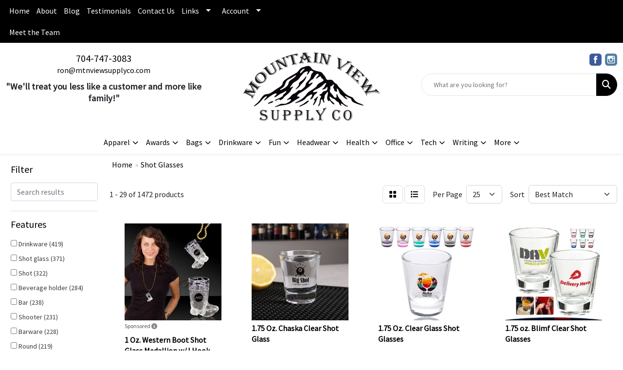

--- FILE ---
content_type: text/html
request_url: https://www.mtnviewsupplyco.com/ws/ws.dll/StartSrch?UID=242429&WENavID=18066644
body_size: 14047
content:
<!DOCTYPE html>
<html lang="en"><head>
<meta charset="utf-8">
<meta http-equiv="X-UA-Compatible" content="IE=edge">
<meta name="viewport" content="width=device-width, initial-scale=1">
<!-- The above 3 meta tags *must* come first in the head; any other head content must come *after* these tags -->


<link href="/distsite/styles/8/css/bootstrap.min.css" rel="stylesheet" />
<link href="https://fonts.googleapis.com/css?family=Open+Sans:400,600|Oswald:400,600" rel="stylesheet">
<link href="/distsite/styles/8/css/owl.carousel.min.css" rel="stylesheet">
<link href="/distsite/styles/8/css/nouislider.css" rel="stylesheet">
<!--<link href="/distsite/styles/8/css/menu.css" rel="stylesheet"/>-->
<link href="/distsite/styles/8/css/flexslider.css" rel="stylesheet">
<link href="/distsite/styles/8/css/all.min.css" rel="stylesheet">
<link href="/distsite/styles/8/css/slick/slick.css" rel="stylesheet"/>
<link href="/distsite/styles/8/css/lightbox/lightbox.css" rel="stylesheet"  />
<link href="/distsite/styles/8/css/yamm.css" rel="stylesheet" />
<!-- Custom styles for this theme -->
<link href="/we/we.dll/StyleSheet?UN=242429&Type=WETheme&TS=C45834.6079513889" rel="stylesheet">
<!-- Custom styles for this theme -->
<link href="/we/we.dll/StyleSheet?UN=242429&Type=WETheme-PS&TS=C45834.6079513889" rel="stylesheet">
<style>
.circular-image {
  border-radius: 50%;
}
</style>

<!-- HTML5 shim and Respond.js for IE8 support of HTML5 elements and media queries -->
<!--[if lt IE 9]>
      <script src="https://oss.maxcdn.com/html5shiv/3.7.3/html5shiv.min.js"></script>
      <script src="https://oss.maxcdn.com/respond/1.4.2/respond.min.js"></script>
    <![endif]-->

</head>

<body style="background:#fff;">


  <!-- Slide-Out Menu -->
  <div id="filter-menu" class="filter-menu">
    <button id="close-menu" class="btn-close"></button>
    <div class="menu-content">
      
<aside class="filter-sidebar">



<div class="filter-section first">
	<h2>Filter</h2>
	 <div class="input-group mb-3">
	 <input type="text" style="border-right:0;" placeholder="Search results" class="form-control text-search-within-results" name="SearchWithinResults" value="" maxlength="100" onkeyup="HandleTextFilter(event);">
	  <label class="input-group-text" style="background-color:#fff;"><a  style="display:none;" href="javascript:void(0);" class="remove-filter" data-toggle="tooltip" title="Clear" onclick="ClearTextFilter();"><i class="far fa-times" aria-hidden="true"></i> <span class="fa-sr-only">x</span></a></label>
	</div>
</div>

<a href="javascript:void(0);" class="clear-filters"  style="display:none;" onclick="ClearDrillDown();">Clear all filters</a>

<div class="filter-section"  style="display:none;">
	<h2>Categories</h2>

	<div class="filter-list">

	 

		<!-- wrapper for more filters -->
        <div class="show-filter">

		</div><!-- showfilters -->

	</div>

		<a href="#" class="show-more"  style="display:none;" >Show more</a>
</div>


<div class="filter-section" >
	<h2>Features</h2>

		<div class="filter-list">

	  		<div class="checkbox"><label><input class="filtercheckbox" type="checkbox" name="2|Drinkware" ><span> Drinkware (419)</span></label></div><div class="checkbox"><label><input class="filtercheckbox" type="checkbox" name="2|Shot glass" ><span> Shot glass (371)</span></label></div><div class="checkbox"><label><input class="filtercheckbox" type="checkbox" name="2|Shot" ><span> Shot (322)</span></label></div><div class="checkbox"><label><input class="filtercheckbox" type="checkbox" name="2|Beverage holder" ><span> Beverage holder (284)</span></label></div><div class="checkbox"><label><input class="filtercheckbox" type="checkbox" name="2|Bar" ><span> Bar (238)</span></label></div><div class="checkbox"><label><input class="filtercheckbox" type="checkbox" name="2|Shooter" ><span> Shooter (231)</span></label></div><div class="checkbox"><label><input class="filtercheckbox" type="checkbox" name="2|Barware" ><span> Barware (228)</span></label></div><div class="checkbox"><label><input class="filtercheckbox" type="checkbox" name="2|Round" ><span> Round (219)</span></label></div><div class="checkbox"><label><input class="filtercheckbox" type="checkbox" name="2|Glassware" ><span> Glassware (215)</span></label></div><div class="checkbox"><label><input class="filtercheckbox" type="checkbox" name="2|Shot glasses" ><span> Shot glasses (211)</span></label></div><div class="show-filter"><div class="checkbox"><label><input class="filtercheckbox" type="checkbox" name="2|Glass" ><span> Glass (197)</span></label></div><div class="checkbox"><label><input class="filtercheckbox" type="checkbox" name="2|Liquor" ><span> Liquor (171)</span></label></div><div class="checkbox"><label><input class="filtercheckbox" type="checkbox" name="2|Drinking" ><span> Drinking (169)</span></label></div><div class="checkbox"><label><input class="filtercheckbox" type="checkbox" name="2|Party" ><span> Party (165)</span></label></div><div class="checkbox"><label><input class="filtercheckbox" type="checkbox" name="2|Transparent" ><span> Transparent (160)</span></label></div><div class="checkbox"><label><input class="filtercheckbox" type="checkbox" name="2|Restaurants" ><span> Restaurants (151)</span></label></div><div class="checkbox"><label><input class="filtercheckbox" type="checkbox" name="2|2 oz." ><span> 2 oz. (133)</span></label></div><div class="checkbox"><label><input class="filtercheckbox" type="checkbox" name="2|Stainless steel" ><span> Stainless steel (131)</span></label></div><div class="checkbox"><label><input class="filtercheckbox" type="checkbox" name="2|Flask" ><span> Flask (122)</span></label></div><div class="checkbox"><label><input class="filtercheckbox" type="checkbox" name="2|Alcohol" ><span> Alcohol (121)</span></label></div><div class="checkbox"><label><input class="filtercheckbox" type="checkbox" name="2|Drink holder" ><span> Drink holder (120)</span></label></div><div class="checkbox"><label><input class="filtercheckbox" type="checkbox" name="2|Cup" ><span> Cup (110)</span></label></div><div class="checkbox"><label><input class="filtercheckbox" type="checkbox" name="2|Leatherette" ><span> Leatherette (110)</span></label></div><div class="checkbox"><label><input class="filtercheckbox" type="checkbox" name="2|Whiskey" ><span> Whiskey (110)</span></label></div><div class="checkbox"><label><input class="filtercheckbox" type="checkbox" name="2|Beverage" ><span> Beverage (101)</span></label></div><div class="checkbox"><label><input class="filtercheckbox" type="checkbox" name="2|1.5 oz." ><span> 1.5 oz. (100)</span></label></div><div class="checkbox"><label><input class="filtercheckbox" type="checkbox" name="2|Plastic" ><span> Plastic (99)</span></label></div><div class="checkbox"><label><input class="filtercheckbox" type="checkbox" name="2|Tequila" ><span> Tequila (98)</span></label></div><div class="checkbox"><label><input class="filtercheckbox" type="checkbox" name="2|Durable" ><span> Durable (94)</span></label></div><div class="checkbox"><label><input class="filtercheckbox" type="checkbox" name="2|Custom" ><span> Custom (92)</span></label></div><div class="checkbox"><label><input class="filtercheckbox" type="checkbox" name="2|Double walled" ><span> Double walled (88)</span></label></div><div class="checkbox"><label><input class="filtercheckbox" type="checkbox" name="2|Wedding" ><span> Wedding (80)</span></label></div><div class="checkbox"><label><input class="filtercheckbox" type="checkbox" name="2|Reusable" ><span> Reusable (78)</span></label></div><div class="checkbox"><label><input class="filtercheckbox" type="checkbox" name="2|Personalized" ><span> Personalized (75)</span></label></div><div class="checkbox"><label><input class="filtercheckbox" type="checkbox" name="2|Mini" ><span> Mini (74)</span></label></div><div class="checkbox"><label><input class="filtercheckbox" type="checkbox" name="2|Ceramic" ><span> Ceramic (73)</span></label></div><div class="checkbox"><label><input class="filtercheckbox" type="checkbox" name="2|Drink" ><span> Drink (73)</span></label></div><div class="checkbox"><label><input class="filtercheckbox" type="checkbox" name="2|Vodka" ><span> Vodka (73)</span></label></div><div class="checkbox"><label><input class="filtercheckbox" type="checkbox" name="2|Shooter glass" ><span> Shooter glass (70)</span></label></div><div class="checkbox"><label><input class="filtercheckbox" type="checkbox" name="2|Events" ><span> Events (68)</span></label></div><div class="checkbox"><label><input class="filtercheckbox" type="checkbox" name="2|Gift" ><span> Gift (65)</span></label></div><div class="checkbox"><label><input class="filtercheckbox" type="checkbox" name="2|Clear" ><span> Clear (64)</span></label></div><div class="checkbox"><label><input class="filtercheckbox" type="checkbox" name="2|Cocktail" ><span> Cocktail (56)</span></label></div><div class="checkbox"><label><input class="filtercheckbox" type="checkbox" name="2|Souvenirs" ><span> Souvenirs (54)</span></label></div><div class="checkbox"><label><input class="filtercheckbox" type="checkbox" name="2|Liquor holder" ><span> Liquor holder (53)</span></label></div><div class="checkbox"><label><input class="filtercheckbox" type="checkbox" name="2|Tapered body" ><span> Tapered body (52)</span></label></div><div class="checkbox"><label><input class="filtercheckbox" type="checkbox" name="2|Celebrations" ><span> Celebrations (51)</span></label></div><div class="checkbox"><label><input class="filtercheckbox" type="checkbox" name="2|Circle" ><span> Circle (51)</span></label></div><div class="checkbox"><label><input class="filtercheckbox" type="checkbox" name="2|Hip flask" ><span> Hip flask (51)</span></label></div><div class="checkbox"><label><input class="filtercheckbox" type="checkbox" name="2|Thick base" ><span> Thick base (51)</span></label></div></div>

			<!-- wrapper for more filters -->
			<div class="show-filter">

			</div><!-- showfilters -->
 		</div>
		<a href="#" class="show-more"  >Show more</a>


</div>


<div class="filter-section" >
	<h2>Colors</h2>

		<div class="filter-list">

		  	<div class="checkbox"><label><input class="filtercheckbox" type="checkbox" name="1|Clear" ><span> Clear (563)</span></label></div><div class="checkbox"><label><input class="filtercheckbox" type="checkbox" name="1|Black" ><span> Black (191)</span></label></div><div class="checkbox"><label><input class="filtercheckbox" type="checkbox" name="1|Red" ><span> Red (169)</span></label></div><div class="checkbox"><label><input class="filtercheckbox" type="checkbox" name="1|Blue" ><span> Blue (166)</span></label></div><div class="checkbox"><label><input class="filtercheckbox" type="checkbox" name="1|Green" ><span> Green (149)</span></label></div><div class="checkbox"><label><input class="filtercheckbox" type="checkbox" name="1|White" ><span> White (129)</span></label></div><div class="checkbox"><label><input class="filtercheckbox" type="checkbox" name="1|Purple" ><span> Purple (122)</span></label></div><div class="checkbox"><label><input class="filtercheckbox" type="checkbox" name="1|Pink" ><span> Pink (121)</span></label></div><div class="checkbox"><label><input class="filtercheckbox" type="checkbox" name="1|Silver" ><span> Silver (86)</span></label></div><div class="checkbox"><label><input class="filtercheckbox" type="checkbox" name="1|Orange" ><span> Orange (80)</span></label></div><div class="show-filter"><div class="checkbox"><label><input class="filtercheckbox" type="checkbox" name="1|Yellow" ><span> Yellow (66)</span></label></div><div class="checkbox"><label><input class="filtercheckbox" type="checkbox" name="1|Bamboo brown/silver" ><span> Bamboo brown/silver (53)</span></label></div><div class="checkbox"><label><input class="filtercheckbox" type="checkbox" name="1|Various" ><span> Various (43)</span></label></div><div class="checkbox"><label><input class="filtercheckbox" type="checkbox" name="1|Stainless steel silver" ><span> Stainless steel silver (37)</span></label></div><div class="checkbox"><label><input class="filtercheckbox" type="checkbox" name="1|Gold" ><span> Gold (31)</span></label></div><div class="checkbox"><label><input class="filtercheckbox" type="checkbox" name="1|Gray" ><span> Gray (24)</span></label></div><div class="checkbox"><label><input class="filtercheckbox" type="checkbox" name="1|Brown" ><span> Brown (19)</span></label></div><div class="checkbox"><label><input class="filtercheckbox" type="checkbox" name="1|Clear/blue" ><span> Clear/blue (17)</span></label></div><div class="checkbox"><label><input class="filtercheckbox" type="checkbox" name="1|Clear." ><span> Clear. (16)</span></label></div><div class="checkbox"><label><input class="filtercheckbox" type="checkbox" name="1|Clear/red" ><span> Clear/red (16)</span></label></div><div class="checkbox"><label><input class="filtercheckbox" type="checkbox" name="1|Matte black" ><span> Matte black (16)</span></label></div><div class="checkbox"><label><input class="filtercheckbox" type="checkbox" name="1|Royal blue" ><span> Royal blue (16)</span></label></div><div class="checkbox"><label><input class="filtercheckbox" type="checkbox" name="1|Black/silver" ><span> Black/silver (15)</span></label></div><div class="checkbox"><label><input class="filtercheckbox" type="checkbox" name="1|Light blue" ><span> Light blue (15)</span></label></div><div class="checkbox"><label><input class="filtercheckbox" type="checkbox" name="1|Clear/green" ><span> Clear/green (14)</span></label></div><div class="checkbox"><label><input class="filtercheckbox" type="checkbox" name="1|Clear/pink" ><span> Clear/pink (14)</span></label></div><div class="checkbox"><label><input class="filtercheckbox" type="checkbox" name="1|Transparent clear" ><span> Transparent clear (14)</span></label></div><div class="checkbox"><label><input class="filtercheckbox" type="checkbox" name="1|Bamboo brown with black engraving" ><span> Bamboo brown with black engraving (13)</span></label></div><div class="checkbox"><label><input class="filtercheckbox" type="checkbox" name="1|Black with silver engraving" ><span> Black with silver engraving (13)</span></label></div><div class="checkbox"><label><input class="filtercheckbox" type="checkbox" name="1|Blue with silver engraving" ><span> Blue with silver engraving (13)</span></label></div><div class="checkbox"><label><input class="filtercheckbox" type="checkbox" name="1|Copper" ><span> Copper (13)</span></label></div><div class="checkbox"><label><input class="filtercheckbox" type="checkbox" name="1|Dark brown with black engraving" ><span> Dark brown with black engraving (13)</span></label></div><div class="checkbox"><label><input class="filtercheckbox" type="checkbox" name="1|Gray with black engraving" ><span> Gray with black engraving (13)</span></label></div><div class="checkbox"><label><input class="filtercheckbox" type="checkbox" name="1|Light brown with black engraving" ><span> Light brown with black engraving (13)</span></label></div><div class="checkbox"><label><input class="filtercheckbox" type="checkbox" name="1|Pink with black engraving" ><span> Pink with black engraving (13)</span></label></div><div class="checkbox"><label><input class="filtercheckbox" type="checkbox" name="1|Purple with black engraving." ><span> Purple with black engraving. (13)</span></label></div><div class="checkbox"><label><input class="filtercheckbox" type="checkbox" name="1|Rawhide brown with black engraving" ><span> Rawhide brown with black engraving (13)</span></label></div><div class="checkbox"><label><input class="filtercheckbox" type="checkbox" name="1|Rustic brown with silver engraving" ><span> Rustic brown with silver engraving (13)</span></label></div><div class="checkbox"><label><input class="filtercheckbox" type="checkbox" name="1|Teal with black engraving" ><span> Teal with black engraving (13)</span></label></div><div class="checkbox"><label><input class="filtercheckbox" type="checkbox" name="1|White marble with black engraving" ><span> White marble with black engraving (13)</span></label></div><div class="checkbox"><label><input class="filtercheckbox" type="checkbox" name="1|White with black engraving" ><span> White with black engraving (13)</span></label></div><div class="checkbox"><label><input class="filtercheckbox" type="checkbox" name="1|Rose red" ><span> Rose red (12)</span></label></div><div class="checkbox"><label><input class="filtercheckbox" type="checkbox" name="1|Clear/black" ><span> Clear/black (11)</span></label></div><div class="checkbox"><label><input class="filtercheckbox" type="checkbox" name="1|Clear/purple" ><span> Clear/purple (11)</span></label></div><div class="checkbox"><label><input class="filtercheckbox" type="checkbox" name="1|Frosted" ><span> Frosted (11)</span></label></div><div class="checkbox"><label><input class="filtercheckbox" type="checkbox" name="1|Frosted white" ><span> Frosted white (11)</span></label></div><div class="checkbox"><label><input class="filtercheckbox" type="checkbox" name="1|Lime green" ><span> Lime green (11)</span></label></div><div class="checkbox"><label><input class="filtercheckbox" type="checkbox" name="1|Navy blue" ><span> Navy blue (11)</span></label></div><div class="checkbox"><label><input class="filtercheckbox" type="checkbox" name="1|Transparent" ><span> Transparent (11)</span></label></div><div class="checkbox"><label><input class="filtercheckbox" type="checkbox" name="1|Dark brown" ><span> Dark brown (10)</span></label></div></div>


			<!-- wrapper for more filters -->
			<div class="show-filter">

			</div><!-- showfilters -->

		  </div>

		<a href="#" class="show-more"  >Show more</a>
</div>


<div class="filter-section"  >
	<h2>Price Range</h2>
	<div class="filter-price-wrap">
		<div class="filter-price-inner">
			<div class="input-group">
				<span class="input-group-text input-group-text-white">$</span>
				<input type="text" class="form-control form-control-sm filter-min-prices" name="min-prices" value="" placeholder="Min" onkeyup="HandlePriceFilter(event);">
			</div>
			<div class="input-group">
				<span class="input-group-text input-group-text-white">$</span>
				<input type="text" class="form-control form-control-sm filter-max-prices" name="max-prices" value="" placeholder="Max" onkeyup="HandlePriceFilter(event);">
			</div>
		</div>
		<a href="javascript:void(0)" onclick="SetPriceFilter();" ><i class="fa-solid fa-chevron-right"></i></a>
	</div>
</div>

<div class="filter-section"   >
	<h2>Quantity</h2>
	<div class="filter-price-wrap mb-2">
		<input type="text" class="form-control form-control-sm filter-quantity" value="" placeholder="Qty" onkeyup="HandleQuantityFilter(event);">
		<a href="javascript:void(0)" onclick="SetQuantityFilter();"><i class="fa-solid fa-chevron-right"></i></a>
	</div>
</div>




	</aside>

    </div>
</div>




	<div class="container-fluid">
		<div class="row">

			<div class="col-md-3 col-lg-2">
        <div class="d-none d-md-block">
          <div id="desktop-filter">
            
<aside class="filter-sidebar">



<div class="filter-section first">
	<h2>Filter</h2>
	 <div class="input-group mb-3">
	 <input type="text" style="border-right:0;" placeholder="Search results" class="form-control text-search-within-results" name="SearchWithinResults" value="" maxlength="100" onkeyup="HandleTextFilter(event);">
	  <label class="input-group-text" style="background-color:#fff;"><a  style="display:none;" href="javascript:void(0);" class="remove-filter" data-toggle="tooltip" title="Clear" onclick="ClearTextFilter();"><i class="far fa-times" aria-hidden="true"></i> <span class="fa-sr-only">x</span></a></label>
	</div>
</div>

<a href="javascript:void(0);" class="clear-filters"  style="display:none;" onclick="ClearDrillDown();">Clear all filters</a>

<div class="filter-section"  style="display:none;">
	<h2>Categories</h2>

	<div class="filter-list">

	 

		<!-- wrapper for more filters -->
        <div class="show-filter">

		</div><!-- showfilters -->

	</div>

		<a href="#" class="show-more"  style="display:none;" >Show more</a>
</div>


<div class="filter-section" >
	<h2>Features</h2>

		<div class="filter-list">

	  		<div class="checkbox"><label><input class="filtercheckbox" type="checkbox" name="2|Drinkware" ><span> Drinkware (419)</span></label></div><div class="checkbox"><label><input class="filtercheckbox" type="checkbox" name="2|Shot glass" ><span> Shot glass (371)</span></label></div><div class="checkbox"><label><input class="filtercheckbox" type="checkbox" name="2|Shot" ><span> Shot (322)</span></label></div><div class="checkbox"><label><input class="filtercheckbox" type="checkbox" name="2|Beverage holder" ><span> Beverage holder (284)</span></label></div><div class="checkbox"><label><input class="filtercheckbox" type="checkbox" name="2|Bar" ><span> Bar (238)</span></label></div><div class="checkbox"><label><input class="filtercheckbox" type="checkbox" name="2|Shooter" ><span> Shooter (231)</span></label></div><div class="checkbox"><label><input class="filtercheckbox" type="checkbox" name="2|Barware" ><span> Barware (228)</span></label></div><div class="checkbox"><label><input class="filtercheckbox" type="checkbox" name="2|Round" ><span> Round (219)</span></label></div><div class="checkbox"><label><input class="filtercheckbox" type="checkbox" name="2|Glassware" ><span> Glassware (215)</span></label></div><div class="checkbox"><label><input class="filtercheckbox" type="checkbox" name="2|Shot glasses" ><span> Shot glasses (211)</span></label></div><div class="show-filter"><div class="checkbox"><label><input class="filtercheckbox" type="checkbox" name="2|Glass" ><span> Glass (197)</span></label></div><div class="checkbox"><label><input class="filtercheckbox" type="checkbox" name="2|Liquor" ><span> Liquor (171)</span></label></div><div class="checkbox"><label><input class="filtercheckbox" type="checkbox" name="2|Drinking" ><span> Drinking (169)</span></label></div><div class="checkbox"><label><input class="filtercheckbox" type="checkbox" name="2|Party" ><span> Party (165)</span></label></div><div class="checkbox"><label><input class="filtercheckbox" type="checkbox" name="2|Transparent" ><span> Transparent (160)</span></label></div><div class="checkbox"><label><input class="filtercheckbox" type="checkbox" name="2|Restaurants" ><span> Restaurants (151)</span></label></div><div class="checkbox"><label><input class="filtercheckbox" type="checkbox" name="2|2 oz." ><span> 2 oz. (133)</span></label></div><div class="checkbox"><label><input class="filtercheckbox" type="checkbox" name="2|Stainless steel" ><span> Stainless steel (131)</span></label></div><div class="checkbox"><label><input class="filtercheckbox" type="checkbox" name="2|Flask" ><span> Flask (122)</span></label></div><div class="checkbox"><label><input class="filtercheckbox" type="checkbox" name="2|Alcohol" ><span> Alcohol (121)</span></label></div><div class="checkbox"><label><input class="filtercheckbox" type="checkbox" name="2|Drink holder" ><span> Drink holder (120)</span></label></div><div class="checkbox"><label><input class="filtercheckbox" type="checkbox" name="2|Cup" ><span> Cup (110)</span></label></div><div class="checkbox"><label><input class="filtercheckbox" type="checkbox" name="2|Leatherette" ><span> Leatherette (110)</span></label></div><div class="checkbox"><label><input class="filtercheckbox" type="checkbox" name="2|Whiskey" ><span> Whiskey (110)</span></label></div><div class="checkbox"><label><input class="filtercheckbox" type="checkbox" name="2|Beverage" ><span> Beverage (101)</span></label></div><div class="checkbox"><label><input class="filtercheckbox" type="checkbox" name="2|1.5 oz." ><span> 1.5 oz. (100)</span></label></div><div class="checkbox"><label><input class="filtercheckbox" type="checkbox" name="2|Plastic" ><span> Plastic (99)</span></label></div><div class="checkbox"><label><input class="filtercheckbox" type="checkbox" name="2|Tequila" ><span> Tequila (98)</span></label></div><div class="checkbox"><label><input class="filtercheckbox" type="checkbox" name="2|Durable" ><span> Durable (94)</span></label></div><div class="checkbox"><label><input class="filtercheckbox" type="checkbox" name="2|Custom" ><span> Custom (92)</span></label></div><div class="checkbox"><label><input class="filtercheckbox" type="checkbox" name="2|Double walled" ><span> Double walled (88)</span></label></div><div class="checkbox"><label><input class="filtercheckbox" type="checkbox" name="2|Wedding" ><span> Wedding (80)</span></label></div><div class="checkbox"><label><input class="filtercheckbox" type="checkbox" name="2|Reusable" ><span> Reusable (78)</span></label></div><div class="checkbox"><label><input class="filtercheckbox" type="checkbox" name="2|Personalized" ><span> Personalized (75)</span></label></div><div class="checkbox"><label><input class="filtercheckbox" type="checkbox" name="2|Mini" ><span> Mini (74)</span></label></div><div class="checkbox"><label><input class="filtercheckbox" type="checkbox" name="2|Ceramic" ><span> Ceramic (73)</span></label></div><div class="checkbox"><label><input class="filtercheckbox" type="checkbox" name="2|Drink" ><span> Drink (73)</span></label></div><div class="checkbox"><label><input class="filtercheckbox" type="checkbox" name="2|Vodka" ><span> Vodka (73)</span></label></div><div class="checkbox"><label><input class="filtercheckbox" type="checkbox" name="2|Shooter glass" ><span> Shooter glass (70)</span></label></div><div class="checkbox"><label><input class="filtercheckbox" type="checkbox" name="2|Events" ><span> Events (68)</span></label></div><div class="checkbox"><label><input class="filtercheckbox" type="checkbox" name="2|Gift" ><span> Gift (65)</span></label></div><div class="checkbox"><label><input class="filtercheckbox" type="checkbox" name="2|Clear" ><span> Clear (64)</span></label></div><div class="checkbox"><label><input class="filtercheckbox" type="checkbox" name="2|Cocktail" ><span> Cocktail (56)</span></label></div><div class="checkbox"><label><input class="filtercheckbox" type="checkbox" name="2|Souvenirs" ><span> Souvenirs (54)</span></label></div><div class="checkbox"><label><input class="filtercheckbox" type="checkbox" name="2|Liquor holder" ><span> Liquor holder (53)</span></label></div><div class="checkbox"><label><input class="filtercheckbox" type="checkbox" name="2|Tapered body" ><span> Tapered body (52)</span></label></div><div class="checkbox"><label><input class="filtercheckbox" type="checkbox" name="2|Celebrations" ><span> Celebrations (51)</span></label></div><div class="checkbox"><label><input class="filtercheckbox" type="checkbox" name="2|Circle" ><span> Circle (51)</span></label></div><div class="checkbox"><label><input class="filtercheckbox" type="checkbox" name="2|Hip flask" ><span> Hip flask (51)</span></label></div><div class="checkbox"><label><input class="filtercheckbox" type="checkbox" name="2|Thick base" ><span> Thick base (51)</span></label></div></div>

			<!-- wrapper for more filters -->
			<div class="show-filter">

			</div><!-- showfilters -->
 		</div>
		<a href="#" class="show-more"  >Show more</a>


</div>


<div class="filter-section" >
	<h2>Colors</h2>

		<div class="filter-list">

		  	<div class="checkbox"><label><input class="filtercheckbox" type="checkbox" name="1|Clear" ><span> Clear (563)</span></label></div><div class="checkbox"><label><input class="filtercheckbox" type="checkbox" name="1|Black" ><span> Black (191)</span></label></div><div class="checkbox"><label><input class="filtercheckbox" type="checkbox" name="1|Red" ><span> Red (169)</span></label></div><div class="checkbox"><label><input class="filtercheckbox" type="checkbox" name="1|Blue" ><span> Blue (166)</span></label></div><div class="checkbox"><label><input class="filtercheckbox" type="checkbox" name="1|Green" ><span> Green (149)</span></label></div><div class="checkbox"><label><input class="filtercheckbox" type="checkbox" name="1|White" ><span> White (129)</span></label></div><div class="checkbox"><label><input class="filtercheckbox" type="checkbox" name="1|Purple" ><span> Purple (122)</span></label></div><div class="checkbox"><label><input class="filtercheckbox" type="checkbox" name="1|Pink" ><span> Pink (121)</span></label></div><div class="checkbox"><label><input class="filtercheckbox" type="checkbox" name="1|Silver" ><span> Silver (86)</span></label></div><div class="checkbox"><label><input class="filtercheckbox" type="checkbox" name="1|Orange" ><span> Orange (80)</span></label></div><div class="show-filter"><div class="checkbox"><label><input class="filtercheckbox" type="checkbox" name="1|Yellow" ><span> Yellow (66)</span></label></div><div class="checkbox"><label><input class="filtercheckbox" type="checkbox" name="1|Bamboo brown/silver" ><span> Bamboo brown/silver (53)</span></label></div><div class="checkbox"><label><input class="filtercheckbox" type="checkbox" name="1|Various" ><span> Various (43)</span></label></div><div class="checkbox"><label><input class="filtercheckbox" type="checkbox" name="1|Stainless steel silver" ><span> Stainless steel silver (37)</span></label></div><div class="checkbox"><label><input class="filtercheckbox" type="checkbox" name="1|Gold" ><span> Gold (31)</span></label></div><div class="checkbox"><label><input class="filtercheckbox" type="checkbox" name="1|Gray" ><span> Gray (24)</span></label></div><div class="checkbox"><label><input class="filtercheckbox" type="checkbox" name="1|Brown" ><span> Brown (19)</span></label></div><div class="checkbox"><label><input class="filtercheckbox" type="checkbox" name="1|Clear/blue" ><span> Clear/blue (17)</span></label></div><div class="checkbox"><label><input class="filtercheckbox" type="checkbox" name="1|Clear." ><span> Clear. (16)</span></label></div><div class="checkbox"><label><input class="filtercheckbox" type="checkbox" name="1|Clear/red" ><span> Clear/red (16)</span></label></div><div class="checkbox"><label><input class="filtercheckbox" type="checkbox" name="1|Matte black" ><span> Matte black (16)</span></label></div><div class="checkbox"><label><input class="filtercheckbox" type="checkbox" name="1|Royal blue" ><span> Royal blue (16)</span></label></div><div class="checkbox"><label><input class="filtercheckbox" type="checkbox" name="1|Black/silver" ><span> Black/silver (15)</span></label></div><div class="checkbox"><label><input class="filtercheckbox" type="checkbox" name="1|Light blue" ><span> Light blue (15)</span></label></div><div class="checkbox"><label><input class="filtercheckbox" type="checkbox" name="1|Clear/green" ><span> Clear/green (14)</span></label></div><div class="checkbox"><label><input class="filtercheckbox" type="checkbox" name="1|Clear/pink" ><span> Clear/pink (14)</span></label></div><div class="checkbox"><label><input class="filtercheckbox" type="checkbox" name="1|Transparent clear" ><span> Transparent clear (14)</span></label></div><div class="checkbox"><label><input class="filtercheckbox" type="checkbox" name="1|Bamboo brown with black engraving" ><span> Bamboo brown with black engraving (13)</span></label></div><div class="checkbox"><label><input class="filtercheckbox" type="checkbox" name="1|Black with silver engraving" ><span> Black with silver engraving (13)</span></label></div><div class="checkbox"><label><input class="filtercheckbox" type="checkbox" name="1|Blue with silver engraving" ><span> Blue with silver engraving (13)</span></label></div><div class="checkbox"><label><input class="filtercheckbox" type="checkbox" name="1|Copper" ><span> Copper (13)</span></label></div><div class="checkbox"><label><input class="filtercheckbox" type="checkbox" name="1|Dark brown with black engraving" ><span> Dark brown with black engraving (13)</span></label></div><div class="checkbox"><label><input class="filtercheckbox" type="checkbox" name="1|Gray with black engraving" ><span> Gray with black engraving (13)</span></label></div><div class="checkbox"><label><input class="filtercheckbox" type="checkbox" name="1|Light brown with black engraving" ><span> Light brown with black engraving (13)</span></label></div><div class="checkbox"><label><input class="filtercheckbox" type="checkbox" name="1|Pink with black engraving" ><span> Pink with black engraving (13)</span></label></div><div class="checkbox"><label><input class="filtercheckbox" type="checkbox" name="1|Purple with black engraving." ><span> Purple with black engraving. (13)</span></label></div><div class="checkbox"><label><input class="filtercheckbox" type="checkbox" name="1|Rawhide brown with black engraving" ><span> Rawhide brown with black engraving (13)</span></label></div><div class="checkbox"><label><input class="filtercheckbox" type="checkbox" name="1|Rustic brown with silver engraving" ><span> Rustic brown with silver engraving (13)</span></label></div><div class="checkbox"><label><input class="filtercheckbox" type="checkbox" name="1|Teal with black engraving" ><span> Teal with black engraving (13)</span></label></div><div class="checkbox"><label><input class="filtercheckbox" type="checkbox" name="1|White marble with black engraving" ><span> White marble with black engraving (13)</span></label></div><div class="checkbox"><label><input class="filtercheckbox" type="checkbox" name="1|White with black engraving" ><span> White with black engraving (13)</span></label></div><div class="checkbox"><label><input class="filtercheckbox" type="checkbox" name="1|Rose red" ><span> Rose red (12)</span></label></div><div class="checkbox"><label><input class="filtercheckbox" type="checkbox" name="1|Clear/black" ><span> Clear/black (11)</span></label></div><div class="checkbox"><label><input class="filtercheckbox" type="checkbox" name="1|Clear/purple" ><span> Clear/purple (11)</span></label></div><div class="checkbox"><label><input class="filtercheckbox" type="checkbox" name="1|Frosted" ><span> Frosted (11)</span></label></div><div class="checkbox"><label><input class="filtercheckbox" type="checkbox" name="1|Frosted white" ><span> Frosted white (11)</span></label></div><div class="checkbox"><label><input class="filtercheckbox" type="checkbox" name="1|Lime green" ><span> Lime green (11)</span></label></div><div class="checkbox"><label><input class="filtercheckbox" type="checkbox" name="1|Navy blue" ><span> Navy blue (11)</span></label></div><div class="checkbox"><label><input class="filtercheckbox" type="checkbox" name="1|Transparent" ><span> Transparent (11)</span></label></div><div class="checkbox"><label><input class="filtercheckbox" type="checkbox" name="1|Dark brown" ><span> Dark brown (10)</span></label></div></div>


			<!-- wrapper for more filters -->
			<div class="show-filter">

			</div><!-- showfilters -->

		  </div>

		<a href="#" class="show-more"  >Show more</a>
</div>


<div class="filter-section"  >
	<h2>Price Range</h2>
	<div class="filter-price-wrap">
		<div class="filter-price-inner">
			<div class="input-group">
				<span class="input-group-text input-group-text-white">$</span>
				<input type="text" class="form-control form-control-sm filter-min-prices" name="min-prices" value="" placeholder="Min" onkeyup="HandlePriceFilter(event);">
			</div>
			<div class="input-group">
				<span class="input-group-text input-group-text-white">$</span>
				<input type="text" class="form-control form-control-sm filter-max-prices" name="max-prices" value="" placeholder="Max" onkeyup="HandlePriceFilter(event);">
			</div>
		</div>
		<a href="javascript:void(0)" onclick="SetPriceFilter();" ><i class="fa-solid fa-chevron-right"></i></a>
	</div>
</div>

<div class="filter-section"   >
	<h2>Quantity</h2>
	<div class="filter-price-wrap mb-2">
		<input type="text" class="form-control form-control-sm filter-quantity" value="" placeholder="Qty" onkeyup="HandleQuantityFilter(event);">
		<a href="javascript:void(0)" onclick="SetQuantityFilter();"><i class="fa-solid fa-chevron-right"></i></a>
	</div>
</div>




	</aside>

          </div>
        </div>
			</div>

			<div class="col-md-9 col-lg-10">
				

				<ol class="breadcrumb"  >
              		<li><a href="https://www.mtnviewsupplyco.com" target="_top">Home</a></li>
             	 	<li class="active">Shot Glasses</li>
            	</ol>




				<div id="product-list-controls">

				
						<div class="d-flex align-items-center justify-content-between">
							<div class="d-none d-md-block me-3">
								1 - 29 of  1472 <span class="d-none d-lg-inline">products</span>
							</div>
					  
						  <!-- Right Aligned Controls -->
						  <div class="product-controls-right d-flex align-items-center">
       
              <button id="show-filter-button" class="btn btn-control d-block d-md-none"><i class="fa-solid fa-filter" aria-hidden="true"></i></button>

							
							<span class="me-3">
								<a href="/ws/ws.dll/StartSrch?UID=242429&WENavID=18066644&View=T&ST=26012316411836834192714505" class="btn btn-control grid" title="Change to Grid View"><i class="fa-solid fa-grid-2" aria-hidden="true"></i>  <span class="fa-sr-only">Grid</span></a>
								<a href="/ws/ws.dll/StartSrch?UID=242429&WENavID=18066644&View=L&ST=26012316411836834192714505" class="btn btn-control" title="Change to List View"><i class="fa-solid fa-list"></i> <span class="fa-sr-only">List</span></a>
							</span>
							
					  
							<!-- Number of Items Per Page -->
							<div class="me-2 d-none d-lg-block">
								<label>Per Page</label>
							</div>
							<div class="me-3 d-none d-md-block">
								<select class="form-select notranslate" onchange="GoToNewURL(this);" aria-label="Items per page">
									<option value="/ws/ws.dll/StartSrch?UID=242429&WENavID=18066644&ST=26012316411836834192714505&PPP=10" >10</option><option value="/ws/ws.dll/StartSrch?UID=242429&WENavID=18066644&ST=26012316411836834192714505&PPP=25" selected>25</option><option value="/ws/ws.dll/StartSrch?UID=242429&WENavID=18066644&ST=26012316411836834192714505&PPP=50" >50</option><option value="/ws/ws.dll/StartSrch?UID=242429&WENavID=18066644&ST=26012316411836834192714505&PPP=100" >100</option><option value="/ws/ws.dll/StartSrch?UID=242429&WENavID=18066644&ST=26012316411836834192714505&PPP=250" >250</option>
								
								</select>
							</div>
					  
							<!-- Sort By -->
							<div class="d-none d-lg-block me-2">
								<label>Sort</label>
							</div>
							<div>
								<select class="form-select" onchange="GoToNewURL(this);">
									<option value="/ws/ws.dll/StartSrch?UID=242429&WENavID=18066644&Sort=0" selected>Best Match</option><option value="/ws/ws.dll/StartSrch?UID=242429&WENavID=18066644&Sort=3">Most Popular</option><option value="/ws/ws.dll/StartSrch?UID=242429&WENavID=18066644&Sort=1">Price (Low to High)</option><option value="/ws/ws.dll/StartSrch?UID=242429&WENavID=18066644&Sort=2">Price (High to Low)</option>
								 </select>
							</div>
						  </div>
						</div>

			  </div>

				<!-- Product Results List -->
				<ul class="thumbnail-list"><li>
 <a href="https://www.mtnviewsupplyco.com/p/BDHQT-NFPKT/1-oz.-western-boot-shot-glass-medallion-wj-hook" target="_parent" alt="1 Oz. Western Boot Shot Glass Medallion w/J Hook" data-adid="50681|3764376" onclick="PostAdStatToService(783764376,1);">
 <div class="pr-list-grid">
		<img class="img-responsive" src="/ws/ws.dll/QPic?SN=50681&P=783764376&I=0&PX=300" alt="1 Oz. Western Boot Shot Glass Medallion w/J Hook">
		<p class="pr-list-sponsored">Sponsored <span data-bs-toggle="tooltip" data-container="body" data-bs-placement="top" title="You're seeing this ad based on the product's relevance to your search query."><i class="fa fa-info-circle" aria-hidden="true"></i></span></p>
		<p class="pr-name">1 Oz. Western Boot Shot Glass Medallion w/J Hook</p>
		<div class="pr-meta-row">
			<div class="product-reviews"  style="display:none;">
				<div class="rating-stars">
				<i class="fa-solid fa-star-sharp" aria-hidden="true"></i><i class="fa-solid fa-star-sharp" aria-hidden="true"></i><i class="fa-solid fa-star-sharp" aria-hidden="true"></i><i class="fa-solid fa-star-sharp" aria-hidden="true"></i><i class="fa-solid fa-star-sharp" aria-hidden="true"></i>
				</div>
				<span class="rating-count">(0)</span>
			</div>
			
		</div>
		<p class="pr-number"  ><span class="notranslate">Item #BDHQT-NFPKT</span></p>
		<p class="pr-price"  ><span class="notranslate">$1.34</span> - <span class="notranslate">$1.50</span></p>
 </div>
 </a>
</li>
<a name="1" href="#" alt="Item 1"></a>
<li>
 <a href="https://www.mtnviewsupplyco.com/p/ZJGDR-TKFSO/1.75-oz.-chaska-clear-shot-glass" target="_parent" alt="1.75 Oz. Chaska Clear Shot Glass">
 <div class="pr-list-grid">
		<img class="img-responsive" src="/ws/ws.dll/QPic?SN=50018&P=127956111&I=0&PX=300" alt="1.75 Oz. Chaska Clear Shot Glass">
		<p class="pr-name">1.75 Oz. Chaska Clear Shot Glass</p>
		<div class="pr-meta-row">
			<div class="product-reviews"  style="display:none;">
				<div class="rating-stars">
				<i class="fa-solid fa-star-sharp" aria-hidden="true"></i><i class="fa-solid fa-star-sharp" aria-hidden="true"></i><i class="fa-solid fa-star-sharp" aria-hidden="true"></i><i class="fa-solid fa-star-sharp" aria-hidden="true"></i><i class="fa-solid fa-star-sharp" aria-hidden="true"></i>
				</div>
				<span class="rating-count">(0)</span>
			</div>
			
		</div>
		<p class="pr-number"  ><span class="notranslate">Item #ZJGDR-TKFSO</span></p>
		<p class="pr-price"  ><span class="notranslate">$1.09</span> - <span class="notranslate">$1.59</span></p>
 </div>
 </a>
</li>
<a name="2" href="#" alt="Item 2"></a>
<li>
 <a href="https://www.mtnviewsupplyco.com/p/CKNFS-URGYS/1.75-oz.-clear-glass-shot-glasses" target="_parent" alt="1.75 Oz. Clear Glass Shot Glasses">
 <div class="pr-list-grid">
		<img class="img-responsive" src="/ws/ws.dll/QPic?SN=67337&P=353423205&I=0&PX=300" alt="1.75 Oz. Clear Glass Shot Glasses">
		<p class="pr-name">1.75 Oz. Clear Glass Shot Glasses</p>
		<div class="pr-meta-row">
			<div class="product-reviews"  style="display:none;">
				<div class="rating-stars">
				<i class="fa-solid fa-star-sharp active" aria-hidden="true"></i><i class="fa-solid fa-star-sharp active" aria-hidden="true"></i><i class="fa-solid fa-star-sharp active" aria-hidden="true"></i><i class="fa-solid fa-star-sharp" aria-hidden="true"></i><i class="fa-solid fa-star-sharp" aria-hidden="true"></i>
				</div>
				<span class="rating-count">(2)</span>
			</div>
			
		</div>
		<p class="pr-number"  ><span class="notranslate">Item #CKNFS-URGYS</span></p>
		<p class="pr-price"  ><span class="notranslate">$1.22</span> - <span class="notranslate">$3.42</span></p>
 </div>
 </a>
</li>
<a name="3" href="#" alt="Item 3"></a>
<li>
 <a href="https://www.mtnviewsupplyco.com/p/YBQGQ-PMTDU/1.75-oz.-blimf-clear-shot-glasses" target="_parent" alt="1.75 oz. Blimf Clear Shot Glasses">
 <div class="pr-list-grid">
		<img class="img-responsive" src="/ws/ws.dll/QPic?SN=52682&P=167257057&I=0&PX=300" alt="1.75 oz. Blimf Clear Shot Glasses">
		<p class="pr-name">1.75 oz. Blimf Clear Shot Glasses</p>
		<div class="pr-meta-row">
			<div class="product-reviews"  style="display:none;">
				<div class="rating-stars">
				<i class="fa-solid fa-star-sharp" aria-hidden="true"></i><i class="fa-solid fa-star-sharp" aria-hidden="true"></i><i class="fa-solid fa-star-sharp" aria-hidden="true"></i><i class="fa-solid fa-star-sharp" aria-hidden="true"></i><i class="fa-solid fa-star-sharp" aria-hidden="true"></i>
				</div>
				<span class="rating-count">(0)</span>
			</div>
			
		</div>
		<p class="pr-number"  ><span class="notranslate">Item #YBQGQ-PMTDU</span></p>
		<p class="pr-price"  ><span class="notranslate">$1.34</span> - <span class="notranslate">$1.58</span></p>
 </div>
 </a>
</li>
<a name="4" href="#" alt="Item 4"></a>
<li>
 <a href="https://www.mtnviewsupplyco.com/p/ZJGDS-TKKMN/2-oz.-cottage-grove-clear-shooter-shot-glass" target="_parent" alt="2 Oz. Cottage Grove Clear Shooter Shot Glass">
 <div class="pr-list-grid">
		<img class="img-responsive" src="/ws/ws.dll/QPic?SN=50018&P=127956210&I=0&PX=300" alt="2 Oz. Cottage Grove Clear Shooter Shot Glass">
		<p class="pr-name">2 Oz. Cottage Grove Clear Shooter Shot Glass</p>
		<div class="pr-meta-row">
			<div class="product-reviews"  style="display:none;">
				<div class="rating-stars">
				<i class="fa-solid fa-star-sharp" aria-hidden="true"></i><i class="fa-solid fa-star-sharp" aria-hidden="true"></i><i class="fa-solid fa-star-sharp" aria-hidden="true"></i><i class="fa-solid fa-star-sharp" aria-hidden="true"></i><i class="fa-solid fa-star-sharp" aria-hidden="true"></i>
				</div>
				<span class="rating-count">(0)</span>
			</div>
			
		</div>
		<p class="pr-number"  ><span class="notranslate">Item #ZJGDS-TKKMN</span></p>
		<p class="pr-price"  ><span class="notranslate">$1.95</span> - <span class="notranslate">$2.45</span></p>
 </div>
 </a>
</li>
<a name="5" href="#" alt="Item 5"></a>
<li>
 <a href="https://www.mtnviewsupplyco.com/p/ANLDQ-RKLFQ/2-oz.-juno-shooter-shot-glasses" target="_parent" alt="2 Oz. Juno Shooter Shot Glasses">
 <div class="pr-list-grid">
		<img class="img-responsive" src="/ws/ws.dll/QPic?SN=67337&P=145265033&I=0&PX=300" alt="2 Oz. Juno Shooter Shot Glasses">
		<p class="pr-name">2 Oz. Juno Shooter Shot Glasses</p>
		<div class="pr-meta-row">
			<div class="product-reviews"  style="display:none;">
				<div class="rating-stars">
				<i class="fa-solid fa-star-sharp" aria-hidden="true"></i><i class="fa-solid fa-star-sharp" aria-hidden="true"></i><i class="fa-solid fa-star-sharp" aria-hidden="true"></i><i class="fa-solid fa-star-sharp" aria-hidden="true"></i><i class="fa-solid fa-star-sharp" aria-hidden="true"></i>
				</div>
				<span class="rating-count">(0)</span>
			</div>
			
		</div>
		<p class="pr-number"  ><span class="notranslate">Item #ANLDQ-RKLFQ</span></p>
		<p class="pr-price"  ><span class="notranslate">$0.99</span> - <span class="notranslate">$3.15</span></p>
 </div>
 </a>
</li>
<a name="6" href="#" alt="Item 6"></a>
<li>
 <a href="https://www.mtnviewsupplyco.com/p/FJFKQ-MSKMR/mini-belmont-3-oz-double-wall-stainless-steel-tumbler-with-straw" target="_parent" alt="Mini Belmont 3 oz Double-Wall Stainless Steel Tumbler with Straw">
 <div class="pr-list-grid">
		<img class="img-responsive" src="/ws/ws.dll/QPic?SN=60462&P=127830084&I=0&PX=300" alt="Mini Belmont 3 oz Double-Wall Stainless Steel Tumbler with Straw">
		<p class="pr-name">Mini Belmont 3 oz Double-Wall Stainless Steel Tumbler with Straw</p>
		<div class="pr-meta-row">
			<div class="product-reviews"  style="display:none;">
				<div class="rating-stars">
				<i class="fa-solid fa-star-sharp" aria-hidden="true"></i><i class="fa-solid fa-star-sharp" aria-hidden="true"></i><i class="fa-solid fa-star-sharp" aria-hidden="true"></i><i class="fa-solid fa-star-sharp" aria-hidden="true"></i><i class="fa-solid fa-star-sharp" aria-hidden="true"></i>
				</div>
				<span class="rating-count">(0)</span>
			</div>
			
		</div>
		<p class="pr-number"  ><span class="notranslate">Item #FJFKQ-MSKMR</span></p>
		<p class="pr-price"  ><span class="notranslate">$4.95</span> - <span class="notranslate">$6.22</span></p>
 </div>
 </a>
</li>
<a name="7" href="#" alt="Item 7"></a>
<li>
 <a href="https://www.mtnviewsupplyco.com/p/BQKNZ-NJXPO/1.75-oz.-clear-glass-shot-glasses" target="_parent" alt="1.75 oz. Clear Glass Shot Glasses">
 <div class="pr-list-grid">
		<img class="img-responsive" src="/ws/ws.dll/QPic?SN=52498&P=797414971&I=0&PX=300" alt="1.75 oz. Clear Glass Shot Glasses">
		<p class="pr-name">1.75 oz. Clear Glass Shot Glasses</p>
		<div class="pr-meta-row">
			<div class="product-reviews"  style="display:none;">
				<div class="rating-stars">
				<i class="fa-solid fa-star-sharp" aria-hidden="true"></i><i class="fa-solid fa-star-sharp" aria-hidden="true"></i><i class="fa-solid fa-star-sharp" aria-hidden="true"></i><i class="fa-solid fa-star-sharp" aria-hidden="true"></i><i class="fa-solid fa-star-sharp" aria-hidden="true"></i>
				</div>
				<span class="rating-count">(0)</span>
			</div>
			
		</div>
		<p class="pr-number"  ><span class="notranslate">Item #BQKNZ-NJXPO</span></p>
		<p class="pr-price"  ><span class="notranslate">$1.12</span> - <span class="notranslate">$2.00</span></p>
 </div>
 </a>
</li>
<a name="8" href="#" alt="Item 8"></a>
<li>
 <a href="https://www.mtnviewsupplyco.com/p/DXZLQ-LRYGT/9oz-whiskey-glass-set-2-epar" target="_parent" alt="9oz Whiskey Glass Set (2) Eparé">
 <div class="pr-list-grid">
		<img class="img-responsive" src="/ws/ws.dll/QPic?SN=50020&P=156672096&I=0&PX=300" alt="9oz Whiskey Glass Set (2) Eparé">
		<p class="pr-name">9oz Whiskey Glass Set (2) Eparé</p>
		<div class="pr-meta-row">
			<div class="product-reviews"  style="display:none;">
				<div class="rating-stars">
				<i class="fa-solid fa-star-sharp" aria-hidden="true"></i><i class="fa-solid fa-star-sharp" aria-hidden="true"></i><i class="fa-solid fa-star-sharp" aria-hidden="true"></i><i class="fa-solid fa-star-sharp" aria-hidden="true"></i><i class="fa-solid fa-star-sharp" aria-hidden="true"></i>
				</div>
				<span class="rating-count">(0)</span>
			</div>
			
		</div>
		<p class="pr-number"  ><span class="notranslate">Item #DXZLQ-LRYGT</span></p>
		<p class="pr-price"  ><span class="notranslate">$48.00</span> - <span class="notranslate">$51.00</span></p>
 </div>
 </a>
</li>
<a name="9" href="#" alt="Item 9"></a>
<li>
 <a href="https://www.mtnviewsupplyco.com/p/EGWMX-USFDV/2-oz.-bremen-mini-ceramic-beer-mug-shooters" target="_parent" alt="2 Oz. Bremen Mini Ceramic Beer Mug Shooters">
 <div class="pr-list-grid">
		<img class="img-responsive" src="/ws/ws.dll/QPic?SN=67337&P=595401708&I=0&PX=300" alt="2 Oz. Bremen Mini Ceramic Beer Mug Shooters">
		<p class="pr-name">2 Oz. Bremen Mini Ceramic Beer Mug Shooters</p>
		<div class="pr-meta-row">
			<div class="product-reviews"  style="display:none;">
				<div class="rating-stars">
				<i class="fa-solid fa-star-sharp" aria-hidden="true"></i><i class="fa-solid fa-star-sharp" aria-hidden="true"></i><i class="fa-solid fa-star-sharp" aria-hidden="true"></i><i class="fa-solid fa-star-sharp" aria-hidden="true"></i><i class="fa-solid fa-star-sharp" aria-hidden="true"></i>
				</div>
				<span class="rating-count">(0)</span>
			</div>
			
		</div>
		<p class="pr-number"  ><span class="notranslate">Item #EGWMX-USFDV</span></p>
		<p class="pr-price"  ><span class="notranslate">$3.49</span> - <span class="notranslate">$9.55</span></p>
 </div>
 </a>
</li>
<a name="10" href="#" alt="Item 10"></a>
<li>
 <a href="https://www.mtnviewsupplyco.com/p/BGZGR-RJRQR/measurement-shot-glass" target="_parent" alt="Measurement Shot Glass">
 <div class="pr-list-grid">
		<img class="img-responsive" src="/ws/ws.dll/QPic?SN=50018&P=778454134&I=0&PX=300" alt="Measurement Shot Glass">
		<p class="pr-name">Measurement Shot Glass</p>
		<div class="pr-meta-row">
			<div class="product-reviews"  style="display:none;">
				<div class="rating-stars">
				<i class="fa-solid fa-star-sharp" aria-hidden="true"></i><i class="fa-solid fa-star-sharp" aria-hidden="true"></i><i class="fa-solid fa-star-sharp" aria-hidden="true"></i><i class="fa-solid fa-star-sharp" aria-hidden="true"></i><i class="fa-solid fa-star-sharp" aria-hidden="true"></i>
				</div>
				<span class="rating-count">(0)</span>
			</div>
			
		</div>
		<p class="pr-number"  ><span class="notranslate">Item #BGZGR-RJRQR</span></p>
		<p class="pr-price"  ><span class="notranslate">$1.65</span> - <span class="notranslate">$2.05</span></p>
 </div>
 </a>
</li>
<a name="11" href="#" alt="Item 11"></a>
<li>
 <a href="https://www.mtnviewsupplyco.com/p/DPJLR-PTCPO/2-oz.-frosted-glass-shot-glasses" target="_parent" alt="2 Oz. Frosted Glass Shot Glasses">
 <div class="pr-list-grid">
		<img class="img-responsive" src="/ws/ws.dll/QPic?SN=67337&P=383122151&I=0&PX=300" alt="2 Oz. Frosted Glass Shot Glasses">
		<p class="pr-name">2 Oz. Frosted Glass Shot Glasses</p>
		<div class="pr-meta-row">
			<div class="product-reviews"  style="display:none;">
				<div class="rating-stars">
				<i class="fa-solid fa-star-sharp" aria-hidden="true"></i><i class="fa-solid fa-star-sharp" aria-hidden="true"></i><i class="fa-solid fa-star-sharp" aria-hidden="true"></i><i class="fa-solid fa-star-sharp" aria-hidden="true"></i><i class="fa-solid fa-star-sharp" aria-hidden="true"></i>
				</div>
				<span class="rating-count">(0)</span>
			</div>
			
		</div>
		<p class="pr-number"  ><span class="notranslate">Item #DPJLR-PTCPO</span></p>
		<p class="pr-price"  ><span class="notranslate">$1.09</span> - <span class="notranslate">$6.55</span></p>
 </div>
 </a>
</li>
<a name="12" href="#" alt="Item 12"></a>
<li>
 <a href="https://www.mtnviewsupplyco.com/p/XSJZS-LZFFU/full-color-shot-glass-1.5-oz" target="_parent" alt="Full Color Shot Glass 1.5 Oz">
 <div class="pr-list-grid">
		<img class="img-responsive" src="/ws/ws.dll/QPic?SN=50324&P=175458297&I=0&PX=300" alt="Full Color Shot Glass 1.5 Oz">
		<p class="pr-name">Full Color Shot Glass 1.5 Oz</p>
		<div class="pr-meta-row">
			<div class="product-reviews"  style="display:none;">
				<div class="rating-stars">
				<i class="fa-solid fa-star-sharp" aria-hidden="true"></i><i class="fa-solid fa-star-sharp" aria-hidden="true"></i><i class="fa-solid fa-star-sharp" aria-hidden="true"></i><i class="fa-solid fa-star-sharp" aria-hidden="true"></i><i class="fa-solid fa-star-sharp" aria-hidden="true"></i>
				</div>
				<span class="rating-count">(0)</span>
			</div>
			
		</div>
		<p class="pr-number"  ><span class="notranslate">Item #XSJZS-LZFFU</span></p>
		<p class="pr-price"  ><span class="notranslate">$2.94</span> - <span class="notranslate">$3.68</span></p>
 </div>
 </a>
</li>
<a name="13" href="#" alt="Item 13"></a>
<li>
 <a href="https://www.mtnviewsupplyco.com/p/DKLPU-RHGHT/2-oz.-libbey-colored-frosted-shot-glass" target="_parent" alt="2 Oz. Libbey® Colored Frosted Shot Glass">
 <div class="pr-list-grid">
		<img class="img-responsive" src="/ws/ws.dll/QPic?SN=67337&P=523122436&I=0&PX=300" alt="2 Oz. Libbey® Colored Frosted Shot Glass">
		<p class="pr-name">2 Oz. Libbey® Colored Frosted Shot Glass</p>
		<div class="pr-meta-row">
			<div class="product-reviews"  style="display:none;">
				<div class="rating-stars">
				<i class="fa-solid fa-star-sharp active" aria-hidden="true"></i><i class="fa-solid fa-star-sharp active" aria-hidden="true"></i><i class="fa-solid fa-star-sharp active" aria-hidden="true"></i><i class="fa-solid fa-star-sharp active" aria-hidden="true"></i><i class="fa-solid fa-star-sharp active" aria-hidden="true"></i>
				</div>
				<span class="rating-count">(1)</span>
			</div>
			
		</div>
		<p class="pr-number"  ><span class="notranslate">Item #DKLPU-RHGHT</span></p>
		<p class="pr-price"  ><span class="notranslate">$1.34</span> - <span class="notranslate">$7.19</span></p>
 </div>
 </a>
</li>
<a name="14" href="#" alt="Item 14"></a>
<li>
 <a href="https://www.mtnviewsupplyco.com/p/ZTVTY-MGRWS/straight-up-1.75-oz-clear-glass-shot-glasses" target="_parent" alt="Straight Up 1.75 oz Clear Glass Shot Glasses">
 <div class="pr-list-grid">
		<img class="img-responsive" src="/ws/ws.dll/QPic?SN=53744&P=377776885&I=0&PX=300" alt="Straight Up 1.75 oz Clear Glass Shot Glasses">
		<p class="pr-name">Straight Up 1.75 oz Clear Glass Shot Glasses</p>
		<div class="pr-meta-row">
			<div class="product-reviews"  style="display:none;">
				<div class="rating-stars">
				<i class="fa-solid fa-star-sharp" aria-hidden="true"></i><i class="fa-solid fa-star-sharp" aria-hidden="true"></i><i class="fa-solid fa-star-sharp" aria-hidden="true"></i><i class="fa-solid fa-star-sharp" aria-hidden="true"></i><i class="fa-solid fa-star-sharp" aria-hidden="true"></i>
				</div>
				<span class="rating-count">(0)</span>
			</div>
			
		</div>
		<p class="pr-number"  ><span class="notranslate">Item #ZTVTY-MGRWS</span></p>
		<p class="pr-price"  ><span class="notranslate">$0.89</span> - <span class="notranslate">$1.45</span></p>
 </div>
 </a>
</li>
<a name="15" href="#" alt="Item 15"></a>
<li>
 <a href="https://www.mtnviewsupplyco.com/p/BXSTQ-OKKTR/custom-clear-tall-shooter-glasses--2-oz." target="_parent" alt="Custom Clear Tall Shooter Glasses- 2 Oz.">
 <div class="pr-list-grid">
		<img class="img-responsive" src="/ws/ws.dll/QPic?SN=52278&P=536354064&I=0&PX=300" alt="Custom Clear Tall Shooter Glasses- 2 Oz.">
		<p class="pr-name">Custom Clear Tall Shooter Glasses- 2 Oz.</p>
		<div class="pr-meta-row">
			<div class="product-reviews"  style="display:none;">
				<div class="rating-stars">
				<i class="fa-solid fa-star-sharp" aria-hidden="true"></i><i class="fa-solid fa-star-sharp" aria-hidden="true"></i><i class="fa-solid fa-star-sharp" aria-hidden="true"></i><i class="fa-solid fa-star-sharp" aria-hidden="true"></i><i class="fa-solid fa-star-sharp" aria-hidden="true"></i>
				</div>
				<span class="rating-count">(0)</span>
			</div>
			
		</div>
		<p class="pr-number"  ><span class="notranslate">Item #BXSTQ-OKKTR</span></p>
		<p class="pr-price"  ><span class="notranslate">$1.52</span> - <span class="notranslate">$2.78</span></p>
 </div>
 </a>
</li>
<a name="16" href="#" alt="Item 16"></a>
<li>
 <a href="https://www.mtnviewsupplyco.com/p/DPLCQ-QGDHR/2-oz.-cordial-shot-glass" target="_parent" alt="2 Oz. Cordial Shot Glass">
 <div class="pr-list-grid">
		<img class="img-responsive" src="/ws/ws.dll/QPic?SN=67337&P=143422044&I=0&PX=300" alt="2 Oz. Cordial Shot Glass">
		<p class="pr-name">2 Oz. Cordial Shot Glass</p>
		<div class="pr-meta-row">
			<div class="product-reviews"  style="display:none;">
				<div class="rating-stars">
				<i class="fa-solid fa-star-sharp" aria-hidden="true"></i><i class="fa-solid fa-star-sharp" aria-hidden="true"></i><i class="fa-solid fa-star-sharp" aria-hidden="true"></i><i class="fa-solid fa-star-sharp" aria-hidden="true"></i><i class="fa-solid fa-star-sharp" aria-hidden="true"></i>
				</div>
				<span class="rating-count">(0)</span>
			</div>
			
		</div>
		<p class="pr-number"  ><span class="notranslate">Item #DPLCQ-QGDHR</span></p>
		<p class="pr-price"  ><span class="notranslate">$1.49</span> - <span class="notranslate">$6.85</span></p>
 </div>
 </a>
</li>
<a name="17" href="#" alt="Item 17"></a>
<li>
 <a href="https://www.mtnviewsupplyco.com/p/CXRCY-TYGHR/1.5-oz.-multicolor-led-shot-glass-party-necklaces-printed" target="_parent" alt="1.5 oz. Multicolor LED Shot Glass Party Necklaces - PRINTED">
 <div class="pr-list-grid">
		<img class="img-responsive" src="/ws/ws.dll/QPic?SN=67465&P=766003814&I=0&PX=300" alt="1.5 oz. Multicolor LED Shot Glass Party Necklaces - PRINTED">
		<p class="pr-name">1.5 oz. Multicolor LED Shot Glass Party Necklaces - PRINTED</p>
		<div class="pr-meta-row">
			<div class="product-reviews"  style="display:none;">
				<div class="rating-stars">
				<i class="fa-solid fa-star-sharp" aria-hidden="true"></i><i class="fa-solid fa-star-sharp" aria-hidden="true"></i><i class="fa-solid fa-star-sharp" aria-hidden="true"></i><i class="fa-solid fa-star-sharp" aria-hidden="true"></i><i class="fa-solid fa-star-sharp" aria-hidden="true"></i>
				</div>
				<span class="rating-count">(0)</span>
			</div>
			
		</div>
		<p class="pr-number"  ><span class="notranslate">Item #CXRCY-TYGHR</span></p>
		<p class="pr-price"  ><span class="notranslate">$3.9833</span> - <span class="notranslate">$4.4833</span></p>
 </div>
 </a>
</li>
<a name="18" href="#" alt="Item 18"></a>
<li>
 <a href="https://www.mtnviewsupplyco.com/p/BYVFU-NBYQN/1.5-oz.-tequileria-shot-glasses" target="_parent" alt="1.5 oz. Tequileria Shot Glasses">
 <div class="pr-list-grid">
		<img class="img-responsive" src="/ws/ws.dll/QPic?SN=67337&P=737224470&I=0&PX=300" alt="1.5 oz. Tequileria Shot Glasses">
		<p class="pr-name">1.5 oz. Tequileria Shot Glasses</p>
		<div class="pr-meta-row">
			<div class="product-reviews"  style="display:none;">
				<div class="rating-stars">
				<i class="fa-solid fa-star-sharp" aria-hidden="true"></i><i class="fa-solid fa-star-sharp" aria-hidden="true"></i><i class="fa-solid fa-star-sharp" aria-hidden="true"></i><i class="fa-solid fa-star-sharp" aria-hidden="true"></i><i class="fa-solid fa-star-sharp" aria-hidden="true"></i>
				</div>
				<span class="rating-count">(0)</span>
			</div>
			
		</div>
		<p class="pr-number"  ><span class="notranslate">Item #BYVFU-NBYQN</span></p>
		<p class="pr-price"  ><span class="notranslate">$1.59</span> - <span class="notranslate">$2.95</span></p>
 </div>
 </a>
</li>
<a name="19" href="#" alt="Item 19"></a>
<li>
 <a href="https://www.mtnviewsupplyco.com/p/EPRVU-PXLGU/2-oz.-plastic-mood-shot-glass-spot-color" target="_parent" alt="2 Oz. Plastic Mood Shot Glass (Spot Color)">
 <div class="pr-list-grid">
		<img class="img-responsive" src="/ws/ws.dll/QPic?SN=50230&P=374571457&I=0&PX=300" alt="2 Oz. Plastic Mood Shot Glass (Spot Color)">
		<p class="pr-name">2 Oz. Plastic Mood Shot Glass (Spot Color)</p>
		<div class="pr-meta-row">
			<div class="product-reviews"  style="display:none;">
				<div class="rating-stars">
				<i class="fa-solid fa-star-sharp active" aria-hidden="true"></i><i class="fa-solid fa-star-sharp" aria-hidden="true"></i><i class="fa-solid fa-star-sharp" aria-hidden="true"></i><i class="fa-solid fa-star-sharp" aria-hidden="true"></i><i class="fa-solid fa-star-sharp" aria-hidden="true"></i>
				</div>
				<span class="rating-count">(1)</span>
			</div>
			
		</div>
		<p class="pr-number"  ><span class="notranslate">Item #EPRVU-PXLGU</span></p>
		<p class="pr-price"  ><span class="notranslate">$0.65</span> - <span class="notranslate">$0.80</span></p>
 </div>
 </a>
</li>
<a name="20" href="#" alt="Item 20"></a>
<li>
 <a href="https://www.mtnviewsupplyco.com/p/BWVBQ-PTVHO/custom-clear-shot-glasses--1.75-oz." target="_parent" alt="Custom Clear Shot Glasses- 1.75 Oz.">
 <div class="pr-list-grid">
		<img class="img-responsive" src="/ws/ws.dll/QPic?SN=52278&P=306354051&I=0&PX=300" alt="Custom Clear Shot Glasses- 1.75 Oz.">
		<p class="pr-name">Custom Clear Shot Glasses- 1.75 Oz.</p>
		<div class="pr-meta-row">
			<div class="product-reviews"  style="display:none;">
				<div class="rating-stars">
				<i class="fa-solid fa-star-sharp active" aria-hidden="true"></i><i class="fa-solid fa-star-sharp active" aria-hidden="true"></i><i class="fa-solid fa-star-sharp active" aria-hidden="true"></i><i class="fa-solid fa-star-sharp active" aria-hidden="true"></i><i class="fa-solid fa-star-sharp active" aria-hidden="true"></i>
				</div>
				<span class="rating-count">(1)</span>
			</div>
			
		</div>
		<p class="pr-number"  ><span class="notranslate">Item #BWVBQ-PTVHO</span></p>
		<p class="pr-price"  ><span class="notranslate">$1.24</span> - <span class="notranslate">$2.30</span></p>
 </div>
 </a>
</li>
<a name="21" href="#" alt="Item 21"></a>
<li>
 <a href="https://www.mtnviewsupplyco.com/p/DPJLT-LTYFQ/2-oz.-cordial-frosted-shot-glass" target="_parent" alt="2 Oz. Cordial Frosted Shot Glass">
 <div class="pr-list-grid">
		<img class="img-responsive" src="/ws/ws.dll/QPic?SN=67337&P=903122393&I=0&PX=300" alt="2 Oz. Cordial Frosted Shot Glass">
		<p class="pr-name">2 Oz. Cordial Frosted Shot Glass</p>
		<div class="pr-meta-row">
			<div class="product-reviews"  style="display:none;">
				<div class="rating-stars">
				<i class="fa-solid fa-star-sharp" aria-hidden="true"></i><i class="fa-solid fa-star-sharp" aria-hidden="true"></i><i class="fa-solid fa-star-sharp" aria-hidden="true"></i><i class="fa-solid fa-star-sharp" aria-hidden="true"></i><i class="fa-solid fa-star-sharp" aria-hidden="true"></i>
				</div>
				<span class="rating-count">(0)</span>
			</div>
			
		</div>
		<p class="pr-number"  ><span class="notranslate">Item #DPJLT-LTYFQ</span></p>
		<p class="pr-price"  ><span class="notranslate">$1.59</span> - <span class="notranslate">$7.35</span></p>
 </div>
 </a>
</li>
<a name="22" href="#" alt="Item 22"></a>
<li>
 <a href="https://www.mtnviewsupplyco.com/p/CWWHS-LJXGV/loral-clear-shot-glasses" target="_parent" alt="Loral Clear Shot Glasses">
 <div class="pr-list-grid">
		<img class="img-responsive" src="/ws/ws.dll/QPic?SN=69809&P=537183298&I=0&PX=300" alt="Loral Clear Shot Glasses">
		<p class="pr-name">Loral Clear Shot Glasses</p>
		<div class="pr-meta-row">
			<div class="product-reviews"  style="display:none;">
				<div class="rating-stars">
				<i class="fa-solid fa-star-sharp active" aria-hidden="true"></i><i class="fa-solid fa-star-sharp active" aria-hidden="true"></i><i class="fa-solid fa-star-sharp active" aria-hidden="true"></i><i class="fa-solid fa-star-sharp active" aria-hidden="true"></i><i class="fa-solid fa-star-sharp active" aria-hidden="true"></i>
				</div>
				<span class="rating-count">(1)</span>
			</div>
			
		</div>
		<p class="pr-number"  ><span class="notranslate">Item #CWWHS-LJXGV</span></p>
		<p class="pr-price"  ><span class="notranslate">$1.34</span> - <span class="notranslate">$1.56</span></p>
 </div>
 </a>
</li>
<a name="23" href="#" alt="Item 23"></a>
<li>
 <a href="https://www.mtnviewsupplyco.com/p/WDRXV-PPRRU/blacksilver-leatherette-stainless-steel-flask" target="_parent" alt="Black/Silver Leatherette Stainless Steel Flask">
 <div class="pr-list-grid">
		<img class="img-responsive" src="/ws/ws.dll/QPic?SN=69170&P=545639557&I=0&PX=300" alt="Black/Silver Leatherette Stainless Steel Flask">
		<p class="pr-name">Black/Silver Leatherette Stainless Steel Flask</p>
		<div class="pr-meta-row">
			<div class="product-reviews"  style="display:none;">
				<div class="rating-stars">
				<i class="fa-solid fa-star-sharp" aria-hidden="true"></i><i class="fa-solid fa-star-sharp" aria-hidden="true"></i><i class="fa-solid fa-star-sharp" aria-hidden="true"></i><i class="fa-solid fa-star-sharp" aria-hidden="true"></i><i class="fa-solid fa-star-sharp" aria-hidden="true"></i>
				</div>
				<span class="rating-count">(0)</span>
			</div>
			
		</div>
		<p class="pr-number"  ><span class="notranslate">Item #WDRXV-PPRRU</span></p>
		<p class="pr-price"  ><span class="notranslate">$17.3906</span> - <span class="notranslate">$20.4318</span></p>
 </div>
 </a>
</li>
<a name="24" href="#" alt="Item 24"></a>
<li>
 <a href="https://www.mtnviewsupplyco.com/p/ZBLYQ-RGQXT/custom-frosted-tall-shooter-glasses-2-oz." target="_parent" alt="Custom Frosted Tall Shooter Glasses - 2 Oz.">
 <div class="pr-list-grid">
		<img class="img-responsive" src="/ws/ws.dll/QPic?SN=52278&P=306356036&I=0&PX=300" alt="Custom Frosted Tall Shooter Glasses - 2 Oz.">
		<p class="pr-name">Custom Frosted Tall Shooter Glasses - 2 Oz.</p>
		<div class="pr-meta-row">
			<div class="product-reviews"  style="display:none;">
				<div class="rating-stars">
				<i class="fa-solid fa-star-sharp" aria-hidden="true"></i><i class="fa-solid fa-star-sharp" aria-hidden="true"></i><i class="fa-solid fa-star-sharp" aria-hidden="true"></i><i class="fa-solid fa-star-sharp" aria-hidden="true"></i><i class="fa-solid fa-star-sharp" aria-hidden="true"></i>
				</div>
				<span class="rating-count">(0)</span>
			</div>
			
		</div>
		<p class="pr-number"  ><span class="notranslate">Item #ZBLYQ-RGQXT</span></p>
		<p class="pr-price"  ><span class="notranslate">$1.50</span> - <span class="notranslate">$3.20</span></p>
 </div>
 </a>
</li>
<a name="25" href="#" alt="Item 25"></a>
<li>
 <a href="https://www.mtnviewsupplyco.com/p/ACBVW-UGNHW/shot-glasses-set-on-acacia-vividprint" target="_parent" alt="Shot Glasses Set on Acacia - VividPrint™">
 <div class="pr-list-grid">
		<img class="img-responsive" src="/ws/ws.dll/QPic?SN=64712&P=188365609&I=0&PX=300" alt="Shot Glasses Set on Acacia - VividPrint™">
		<p class="pr-name">Shot Glasses Set on Acacia - VividPrint™</p>
		<div class="pr-meta-row">
			<div class="product-reviews"  style="display:none;">
				<div class="rating-stars">
				<i class="fa-solid fa-star-sharp" aria-hidden="true"></i><i class="fa-solid fa-star-sharp" aria-hidden="true"></i><i class="fa-solid fa-star-sharp" aria-hidden="true"></i><i class="fa-solid fa-star-sharp" aria-hidden="true"></i><i class="fa-solid fa-star-sharp" aria-hidden="true"></i>
				</div>
				<span class="rating-count">(0)</span>
			</div>
			
		</div>
		<p class="pr-number"  ><span class="notranslate">Item #ACBVW-UGNHW</span></p>
		<p class="pr-price"  ><span class="notranslate">$38.74</span> - <span class="notranslate">$43.85</span></p>
 </div>
 </a>
</li>
<a name="26" href="#" alt="Item 26"></a>
<li>
 <a href="https://www.mtnviewsupplyco.com/p/DRSZR-OYTBW/2-oz.-frosted-glass-shot-glasses-wbase" target="_parent" alt="2 Oz. Frosted Glass Shot Glasses w/Base">
 <div class="pr-list-grid">
		<img class="img-responsive" src="/ws/ws.dll/QPic?SN=67337&P=513122169&I=0&PX=300" alt="2 Oz. Frosted Glass Shot Glasses w/Base">
		<p class="pr-name">2 Oz. Frosted Glass Shot Glasses w/Base</p>
		<div class="pr-meta-row">
			<div class="product-reviews"  style="display:none;">
				<div class="rating-stars">
				<i class="fa-solid fa-star-sharp" aria-hidden="true"></i><i class="fa-solid fa-star-sharp" aria-hidden="true"></i><i class="fa-solid fa-star-sharp" aria-hidden="true"></i><i class="fa-solid fa-star-sharp" aria-hidden="true"></i><i class="fa-solid fa-star-sharp" aria-hidden="true"></i>
				</div>
				<span class="rating-count">(0)</span>
			</div>
			
		</div>
		<p class="pr-number"  ><span class="notranslate">Item #DRSZR-OYTBW</span></p>
		<p class="pr-price"  ><span class="notranslate">$1.69</span> - <span class="notranslate">$7.07</span></p>
 </div>
 </a>
</li>
<a name="27" href="#" alt="Item 27"></a>
<li>
 <a href="https://www.mtnviewsupplyco.com/p/DGWSX-MXBLV/double-sided-stainless-steel-cocktail-jigger" target="_parent" alt="Double Sided Stainless Steel Cocktail Jigger">
 <div class="pr-list-grid">
		<img class="img-responsive" src="/ws/ws.dll/QPic?SN=51399&P=565452788&I=0&PX=300" alt="Double Sided Stainless Steel Cocktail Jigger">
		<p class="pr-name">Double Sided Stainless Steel Cocktail Jigger</p>
		<div class="pr-meta-row">
			<div class="product-reviews"  style="display:none;">
				<div class="rating-stars">
				<i class="fa-solid fa-star-sharp" aria-hidden="true"></i><i class="fa-solid fa-star-sharp" aria-hidden="true"></i><i class="fa-solid fa-star-sharp" aria-hidden="true"></i><i class="fa-solid fa-star-sharp" aria-hidden="true"></i><i class="fa-solid fa-star-sharp" aria-hidden="true"></i>
				</div>
				<span class="rating-count">(0)</span>
			</div>
			
		</div>
		<p class="pr-number"  ><span class="notranslate">Item #DGWSX-MXBLV</span></p>
		<p class="pr-price"  ><span class="notranslate">$4.10</span> - <span class="notranslate">$4.60</span></p>
 </div>
 </a>
</li>
</ul>

			    <ul class="pagination center">
						  <!--
                          <li class="page-item">
                            <a class="page-link" href="#" aria-label="Previous">
                              <span aria-hidden="true">&laquo;</span>
                            </a>
                          </li>
						  -->
							<li class="page-item active"><a class="page-link" href="/ws/ws.dll/StartSrch?UID=242429&WENavID=18066644&ST=26012316411836834192714505&Start=0" title="Page 1" onMouseOver="window.status='Page 1';return true;" onMouseOut="window.status='';return true;"><span class="notranslate">1<span></a></li><li class="page-item"><a class="page-link" href="/ws/ws.dll/StartSrch?UID=242429&WENavID=18066644&ST=26012316411836834192714505&Start=28" title="Page 2" onMouseOver="window.status='Page 2';return true;" onMouseOut="window.status='';return true;"><span class="notranslate">2<span></a></li><li class="page-item"><a class="page-link" href="/ws/ws.dll/StartSrch?UID=242429&WENavID=18066644&ST=26012316411836834192714505&Start=56" title="Page 3" onMouseOver="window.status='Page 3';return true;" onMouseOut="window.status='';return true;"><span class="notranslate">3<span></a></li><li class="page-item"><a class="page-link" href="/ws/ws.dll/StartSrch?UID=242429&WENavID=18066644&ST=26012316411836834192714505&Start=84" title="Page 4" onMouseOver="window.status='Page 4';return true;" onMouseOut="window.status='';return true;"><span class="notranslate">4<span></a></li><li class="page-item"><a class="page-link" href="/ws/ws.dll/StartSrch?UID=242429&WENavID=18066644&ST=26012316411836834192714505&Start=112" title="Page 5" onMouseOver="window.status='Page 5';return true;" onMouseOut="window.status='';return true;"><span class="notranslate">5<span></a></li>
						  
                          <li class="page-item">
                            <a class="page-link" href="/ws/ws.dll/StartSrch?UID=242429&WENavID=18066644&Start=28&ST=26012316411836834192714505" aria-label="Next">
                              <span aria-hidden="true">&raquo;</span>
                            </a>
                          </li>
						  
							  </ul>

			</div>
		</div><!-- row -->

		<div class="row">
            <div class="col-12">
                <!-- Custom footer -->
                
            </div>
        </div>

	</div><!-- conatiner fluid -->


	<!-- Bootstrap core JavaScript
    ================================================== -->
    <!-- Placed at the end of the document so the pages load faster -->
    <script src="/distsite/styles/8/js/jquery.min.js"></script>
    <script src="/distsite/styles/8/js/bootstrap.min.js"></script>
   <script src="/distsite/styles/8/js/custom.js"></script>

	<!-- iFrame Resizer -->
	<script src="/js/iframeResizer.contentWindow.min.js"></script>
	<script src="/js/IFrameUtils.js?20150930"></script> <!-- For custom iframe integration functions (not resizing) -->
	<script>ScrollParentToTop();</script>

	



<!-- Custom - This page only -->
<script>

$(document).ready(function () {
    const $menuButton = $("#show-filter-button");
    const $closeMenuButton = $("#close-menu");
    const $slideMenu = $("#filter-menu");

    // open
    $menuButton.on("click", function (e) {
        e.stopPropagation(); 
        $slideMenu.addClass("open");
    });

    // close
    $closeMenuButton.on("click", function (e) {
        e.stopPropagation(); 
        $slideMenu.removeClass("open");
    });

    // clicking outside
    $(document).on("click", function (e) {
        if (!$slideMenu.is(e.target) && $slideMenu.has(e.target).length === 0) {
            $slideMenu.removeClass("open");
        }
    });

    // prevent click inside the menu from closing it
    $slideMenu.on("click", function (e) {
        e.stopPropagation();
    });
});


$(document).ready(function() {

	
var tooltipTriggerList = [].slice.call(document.querySelectorAll('[data-bs-toggle="tooltip"]'))
var tooltipList = tooltipTriggerList.map(function (tooltipTriggerEl) {
  return new bootstrap.Tooltip(tooltipTriggerEl, {
    'container': 'body'
  })
})


	
 // Filter Sidebar
 $(".show-filter").hide();
 $(".show-more").click(function (e) {
  e.preventDefault();
  $(this).siblings(".filter-list").find(".show-filter").slideToggle(400);
  $(this).toggleClass("show");
  $(this).text() === 'Show more' ? $(this).text('Show less') : $(this).text('Show more');
 });
 
   
});

// Drill-down filter check event
$(".filtercheckbox").click(function() {
  var checkboxid=this.name;
  var checkboxval=this.checked ? '1' : '0';
  GetRequestFromService('/ws/ws.dll/PSSearchFilterEdit?UID=242429&ST=26012316411836834192714505&ID='+encodeURIComponent(checkboxid)+'&Val='+checkboxval);
  ReloadSearchResults();
});

function ClearDrillDown()
{
  $('.text-search-within-results').val('');
  GetRequestFromService('/ws/ws.dll/PSSearchFilterEdit?UID=242429&ST=26012316411836834192714505&Clear=1');
  ReloadSearchResults();
}

function SetPriceFilter()
{
  var low;
  var hi;
  if ($('#filter-menu').hasClass('open')) {
    low = $('#filter-menu .filter-min-prices').val().trim();
    hi = $('#filter-menu .filter-max-prices').val().trim();
  } else {
    low = $('#desktop-filter .filter-min-prices').val().trim();
    hi = $('#desktop-filter .filter-max-prices').val().trim();
  }
  GetRequestFromService('/ws/ws.dll/PSSearchFilterEdit?UID=242429&ST=26012316411836834192714505&ID=3&LowPrc='+low+'&HiPrc='+hi);
  ReloadSearchResults();
}

function SetQuantityFilter()
{
  var qty;
  if ($('#filter-menu').hasClass('open')) {
    qty = $('#filter-menu .filter-quantity').val().trim();
  } else {
    qty = $('#desktop-filter .filter-quantity').val().trim();
  }
  GetRequestFromService('/ws/ws.dll/PSSearchFilterEdit?UID=242429&ST=26012316411836834192714505&ID=4&Qty='+qty);
  ReloadSearchResults();
}

function ReloadSearchResults(textsearch)
{
  var searchText;
  var url = '/ws/ws.dll/StartSrch?UID=242429&ST=26012316411836834192714505&Sort=&View=';
  var newUrl = new URL(url, window.location.origin);

  if ($('#filter-menu').hasClass('open')) {
    searchText = $('#filter-menu .text-search-within-results').val().trim();
  } else {
    searchText = $('#desktop-filter .text-search-within-results').val().trim();
  }

  if (searchText) {
    newUrl.searchParams.set('tf', searchText);
  }

  window.location.href = newUrl.toString();
}

function GoToNewURL(entered)
{
	to=entered.options[entered.selectedIndex].value;
	if (to>"") {
		location=to;
		entered.selectedIndex=0;
	}
}

function PostAdStatToService(AdID, Type)
{
  var URL = '/we/we.dll/AdStat?AdID='+ AdID + '&Type=' +Type;

  // Try using sendBeacon.  Some browsers may block this.
  if (navigator && navigator.sendBeacon) {
      navigator.sendBeacon(URL);
  }
  else {
    // Fall back to this method if sendBeacon is not supported
    // Note: must be synchronous - o/w page unlads before it's called
    // This will not work on Chrome though (which is why we use sendBeacon)
    GetRequestFromService(URL);
  }
}

function HandleTextFilter(e)
{
  if (e.key != 'Enter') return;

  e.preventDefault();
  ReloadSearchResults();
}

function ClearTextFilter()
{
  $('.text-search-within-results').val('');
  ReloadSearchResults();
}

function HandlePriceFilter(e)
{
  if (e.key != 'Enter') return;

  e.preventDefault();
  SetPriceFilter();
}

function HandleQuantityFilter(e)
{
  if (e.key != 'Enter') return;

  e.preventDefault();
  SetQuantityFilter();
}

</script>
<!-- End custom -->



</body>
</html>
